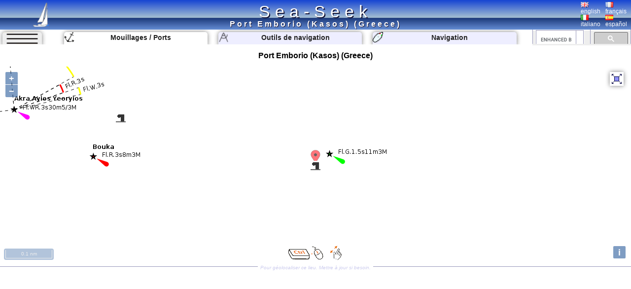

--- FILE ---
content_type: text/html; charset=UTF-8
request_url: https://www.sea-seek.com/fr/Port-Emborio-Kasos-Greece-
body_size: 6405
content:
<!DOCTYPE html>
<html lang="fr">
<head>
		<meta charset="UTF-8">
	<meta name="viewport" content="width=device-width, initial-scale=1.0">
			<!-- Global site tag (gtag.js) - Google Analytics -->
			<script async src="https://www.googletagmanager.com/gtag/js?id=G-ZK583Q7DX8"></script>
			<script>
			  window.dataLayer = window.dataLayer || [];
			  function gtag(){dataLayer.push(arguments);}
			  gtag('js', new Date());

			  gtag('config', 'G-ZK583Q7DX8');
			</script>
						
			<link href="/css/main.css?t=1" rel="stylesheet" type="text/css">
	<link rel="shortcut icon" href="/favicon.ico" />
	<script  src="/JS/jquery.js" ></script>
	<script>
		var geo={	
			idx:0,
			titre:"",
			latitude: 43,
			longitude :7,
			zoom :7,
			leg_lat:"",
			leg_lng:"",
			surface:0,
			lien:"",
			last_lien:"",
			idx_last:0,
			local_lat:0,
			local_lng:0,
			temps:-1,gps_lat:0,gps_lng:0,gps_Vlat:0,gps_Vlng:0,cap:0
			}
		var langue="fr";
		var ecran={largeur:1,hauteur:1,dispo:1,place_dispo:1,largeur_centre:1,car_par_ligne:1};
		var etat={window_resized:false,sites_rec:0,pixjs_loaded:false,modif_site_loaded:false,modif_site_map_loaded:false};
				function getCookie(Name){ //get cookie value
			var re=new RegExp(Name+"=[^;]+", "i"); //construct RE to search for target name/value pair
			if (document.cookie.match(re)) //if cookie found
			return document.cookie.match(re)[0].split("=")[1] //return its value
			return ""
		}

		function setCookie(name, value, days){ //set cookei value
			var expireDate = new Date()
			var expstring=expireDate.setDate(expireDate.getDate()+parseInt(days))
			document.cookie = name+"="+value+"; expires="+expireDate.toGMTString()+"; path=/";
		}
		function autorisation_cookies(){
			var txt="By continuing your visit to this site, you accept the use of Cookies plotter to offer you, targeted advertising tailored to your interests and statistics of visits.";
			if (langue=="fr")  txt="En poursuivant votre navigation sur ce site, vous acceptez l’utilisation de Cookies  traceur pour vous proposer , des publicités ciblées adaptés à vos centres d’intérêts et  réaliser des statistiques de visites.";
			if (getCookie("OK_Cook")!="OK") alert(txt);
			setCookie("OK_Cook","OK", 365); //Autorisation sur 1 an
		}
		function lg(en,fr,it,es) { //avec span
			 var s='<span lang="en" >'+en+'</span>';
			 if (langue=="fr" && fr.length>0 ) s='<span lang="fr" >'+fr+'</span>';
			 if (langue=="it" && it.length>0 ) s='<span lang="it" >'+it+'</span>';
			 if (langue=="es" && es.length>0 ) s='<span lang="es" >'+es+'</span>';
			 return s;
		 }
		 function lg_(en,fr,it,es) { //sans span
			 var s=en;
			 if (langue=="fr" && fr.length>0 ) s=fr;
			 if (langue=="it" && it.length>0 ) s=it;
			 if (langue=="es" && es.length>0 ) s=es;
			 return s;
		 }
		function redim_header(){
			var r=0
			if (ecran.largeur<810 || ecran.hauteur<490)r=-200;
			$("#menu_cherche").css("right",r+"px");
			$("#cherche_icone").html('<img   src="/css/image/loupe.png" alt="Search" onclick="click_cherche();" />')
		}

	</script>		
		<link href="/OL/ol.css" rel="stylesheet" type="text/css">
	<link href="/css/sites.css" rel="stylesheet" type="text/css">
	<link href="/css/map.css" rel="stylesheet" type="text/css">
	<script  src="/JS/sites.js" ></script>
	<script  src="/JS/map.js?t=6" ></script>
	<script src="/OL/ol.js"></script>
	<script  src="/JS/pix_fr.js" onload="etat.pixjs_loaded=true;" ></script>	
					<script>
			geo.idx=5002; geo.latitude=35.417594909668; geo.longitude=26.932060241699;geo.zoom=16;geo.surface=0;geo.titre="Port Emborio (Kasos) (Greece)";geo.lien="Port-Emborio-Kasos-Greece-";			</script>
					<title>Port Emborio (Kasos) (Greece) </title>
		<link rel="alternate" hreflang="en"  href="https://www.sea-seek.com/en/Port-Emborio-Kasos-Greece-" />
		<link rel="alternate" hreflang="fr"  href="https://www.sea-seek.com/fr/Port-Emborio-Kasos-Greece-" />
		<link rel="alternate" hreflang="it"  href="https://www.sea-seek.com/it/Port-Emborio-Kasos-Greece-" />
		<link rel="alternate" hreflang="es"  href="https://www.sea-seek.com/es/Port-Emborio-Kasos-Greece-" />
		<link rel="alternate" hreflang="x-default"  href="https://www.sea-seek.com/Port-Emborio-Kasos-Greece-" />
		<meta name="geo.placename" content="Port Emborio (Kasos) (Greece)" />
<meta name="geo.position" content="35.417594909668; 26.932060241699" />
<meta name="ICBM" content="35.417594909668; 26.932060241699" />
		<meta name="keywords" content="plaisance, navigation , voile, voilier, mouillage, port, guide, nautique, port, marina"  />
		<meta name="description" content="Guide côtier sur le port de Port Emborio (Kasos) (Greece).Informations sur l'accès, le nombre de places et les services du port comme les points de contact, numéros de téléphone, pompe à essence ou gasoil. Des informations sur les services autour du port, épicerie, shipshandler, médecin, restaurants" />
</head>
<body>
	<header>
<div class="header"><div class="header_title"><a href="index.php">Sea-Seek</a></div>
	<a href="/fr/"><img class="header_logo" src="/css/image/logo.png" alt="sea-seek" /></a>
	<div id="header_titre"><h1>Port Emborio (Kasos) (Greece)	</h1></div>
	<div class="header_Flags">
		<div class="ligne_flag">
			<div class="header_flag" ><a href="/en/Port-Emborio-Kasos-Greece-"><img   src="/css/image/Flag_Gb.png" alt="english" /><br />english</a></div>
			<div  class="header_flag" ><a href="/fr/Port-Emborio-Kasos-Greece-"><img   src="/css/image/Flag_Fr.png" alt="français" /><br />français</a></div>
		</div>
		<div class="ligne_flag">
			<div  class="header_flag" ><a href="/it/Port-Emborio-Kasos-Greece-"><img   src="/css/image/Flag_It.png" alt="italiano" /><br />italiano</a></div>
			<div  class="header_flag" ><a href="/es/Port-Emborio-Kasos-Greece-"><img   src="/css/image/Flag_Es.png" alt="español" /><br />español</a></div>
		</div>
	</div>
</div>
</header>
<nav>
<div class="menu_haut" >
       <div id="le_sous_menu"  onclick="sous_menu_();">   
		<div class="le_sous_menu_masque"></div>
		<div><a href="/fr/ebooks.php">Ebooks nautique</a></div>
		<div><a href="/fr/tools.php"><span lang="fr">Outils de navigation</span></a></div>
		<div><a href="/fr/track.php"><span lang="fr">Navigation</span></a></div>
		<div><a href="/fr/new_geo.php"><span lang="fr">Créer un port, mouillage, une zone</span></a></div>
		<div><a href="/fr/about.php"><span lang="fr">A propos de Sea-Seek</span></a></div>
				<div><a href="/administration/Logs_erreurs.php" style="font-size:8px;">Admin</a></div>
		
			</div>
	<div id="menu_onglets">
		<div id="sous_menu"  class="in_onglet" onclick="sous_menu_();">	
			<img src="/css/image/sites.PNG" alt="" />
		</div>
		<a href="/fr" id="h_site" ><div id="menu_Anchor" class="in_onglet"><img src="/css/image/mapico22.gif" alt="Mouillages / Ports" title="Mouillages / Ports"  /> <span lang="fr">Mouillages / Ports</span></div></a>
		<a href="/fr/tools.php"><div id="menu_Tool" class="in_onglet"><img src="/css/image/map_Compas20.png" alt="Outils de navigation" title="Outils de navigation" /> <span lang="fr">Outils de navigation</span></div></a>
		<a href="/fr/track.php"><div id="menu_Navigation" class="in_onglet"><img src="/css/image/ship20.png" alt="Navigation" title="Navigation" /> <span lang="fr">Navigation</span></div></a>
	</div>
	<div id="menu_cherche" >
	    <div id="cherche_icone"><img   src="/css/image/loupe.png" alt="Search" onclick="click_cherche();" /></div>
		<div id="menu_cherche_google">
			
			<script async src="https://cse.google.com/cse.js?cx=018344170442239609583:a_pdqc0v63a"></script>
<div class="gcse-searchbox-only"></div>
			
			<script>	
			  function click_cherche() {
								$("#menu_cherche").animate({
									right : "0px"
								});
								$("#cherche_icone").html('<img   src="/css/image/fleche_dr.png" alt="Search" onclick="out_cherche();" />')	
															
				}
				function out_cherche() {
								$("#menu_cherche").animate({
									right : "-200px"
								});
								$("#cherche_icone").html('<img   src="/css/image/loupe.png" alt="Search" onclick="click_cherche();" />')
				}
				
				
				function couleur_onglet(){
					var a=t=n="#eef";
					if (geo.idx>0) a="#fff";
					if (window.location.pathname.indexOf("tools.php")>0) t="#fff";
					$("#menu_Anchor").css("backgroundColor",a);
					$("#menu_Tool").css("backgroundColor",t);
					$("#menu_Navigation").css("backgroundColor",n);
				}
				var sous_menu_open=false;
				function sous_menu_(){
					sous_menu_open=!sous_menu_open;
					if (sous_menu_open){
						var a="#fff";
						var d="block";
					} else {
						var a="#eef";
						var d="none";
					}
					$("#sous_menu").css("backgroundColor",a);
					$("#le_sous_menu").css("display",d);
				}
				
			</script>
		</div>
	</div>
</div>
</nav>	<div class="au_centre">
		<section>
			<div class="site_titre">
				<h2>Port Emborio (Kasos) (Greece)</h2>
			</div>
			<div id="map_Big"></div>
			<div class="c_map_info"><div class="c_map_c"><span onclick="modif_map()"><span lang="fr">Pour géolocaliser ce lieu. Mettre à jour si besoin.</span></span></div></div>
		</section>
		<div class="au_centre_texte">
			<section>
				<h3><span lang="fr">Localisation</span></h3>
				<div class="Zdesc">
					<div class="loca_cell">
						<div class="filiation"><a href="/Mediterranee-Mediterrane  an" >Méditerranée - Mediterrane  an </a> <br><a href="/Greece" >Greece </a> <br><a href="/Agean-Sea-Greece-" >Agean Sea (Greece) </a> <br><a href="/Dodecanese-islands-Greece-" >Dodecanese islands (Greece) </a> <br><a href="/Nisoi-Karpathos-et-Kasos-Greece-" >Nisoi Karpathos et Kasos (Greece) </a> </div>
					</div>
					<div class="loca_cell">
						<strong>Port Emborio (Kasos) (Greece)</strong>	
						<table>
							<tr><td></td><td>Latitude</td><td>Longitude</td></tr>
							<tr><td>DMS</td><td id="dms_lat">---</td><td id="dms_lng">---</td></tr>
							<tr><td>DM</td><td id="dm_lat">---</td><td id="dm_lng">---</td></tr>
							<tr><td>DD</td><td id="dd_lat">---</td><td id="dd_lng">---</td></tr>
						</table>
					</div>
				</div>	
			</section>	
			<section>			
				<h3><span lang="fr">Caractéristiques</span></h3>
				<div class="Zdesc">
					<div id="zone_icone"   >
					<div class="icone_"><img src="/geo_/images/ico_port2.png" alt="Port" title="Port"  /> </div>
<div class="icone_"><img src="/geo_/images/ico_vhf.png" alt="VHF" title="VHF"  /> canal 12</div>
<div class="icone_"><img src="/geo_/images/ico_water.png" alt="Eau" title="Eau"  /> robinet sur la plage</div>
<div class="icone_"><img src="/geo_/images/ico_telephone.png" alt="Téléphone" title="Téléphone"  /> </div>
<div class="icone_"><img src="/geo_/images/ico_fuel.png" alt="Gasoil" title="Gasoil"  /> en quantité limitée en ville</div>
<div class="icone_"><img src="/geo_/images/ico_caddie.png" alt="Supermarché" title="Supermarché"  /> </div>
<div class="icone_"><img src="/geo_/images/ico_basket.png" alt="Epicerie" title="Epicerie"  /> </div>
<div class="icone_"><img src="/geo_/images/ico_resto.png" alt="Restaurant" title="Restaurant"  /> </div>
<div class="icone_"><img src="/geo_/images/ico_Post.png" alt="Poste" title="Poste"  /> </div>
<div class="icone_"><img src="/geo_/images/ico_bank.png" alt="Banque" title="Banque"  /> </div>
<div class="icone_"><img src="/geo_/images/ico_phare56.png" alt="Phare" title="Phare"  /> </div>

					</div>
					<div id="modif_icone" onclick="modif_icone();"></div>
				</div>
			</section>
			 <!-- // /* ** Sortie Descriptions ** -->
			<section>
				<h3><span lang="fr">Description</span></h3>
				
				<div class="Zdesc"><div class="bi_col"><div id="bloc4" class="c_bloc_txt" lang=fr ><img src="/css/image/Flag_Fr.png" alt="" /><p>Le petit port Emborio ou Emporeios est le vieux port de Kasos. Il est vite rempli, le plus souvent par des bateaux de pêche.</p><p>Bien abrité du NW-W (Meltem), mais ouvert au NE. Rafales par fort vent de S.<br>Par vent de S mouillez sur la rive S du port en portant une amarre à terre.</p> <div class="c_bloc_info">
								<div class="cbi_l"><span>2009/06/3</span></div><div class="cbi_m"><span onclick="modif_txt(5002,4,6709)"><span lang="fr">Mettre à jour</span></span></div><div class="cbi_r"><span>Jojo</span></div></div></div>
</div><div class="bi_col">
<div id="bloc1" class="c_bloc_img" lang=""><img style="max-width:418px;" src="/images/2009/6/Emborio-carte.jpg"  id="img1" alt="Port Emborio (Kasos) (Greece)"  title="Port Emborio (Kasos) (Greece)" /><div id="i_tit1"></div><div class="c_bloc_info" style="max-width:418px;"><div class="cbi_l"><span>2009-06-03</span></div><div class="cbi_m"><span  onclick="modif_img(5002,1,7252)"><span lang="fr">Mettre à jour</span></span></div><div class="cbi_r"><span>Joëlle</span></div></div></div>

</div></div>
<div class="Zdesc"><div class="bi_col">
<div id="bloc2" class="c_bloc_img" lang=""><img style="max-width:400px;" src="/images/2009/6/Emborio1.jpg"  id="img2" alt="Port Emborio (Kasos) (Greece)"  title="Port Emborio (Kasos) (Greece)" /><div id="i_tit2"></div><div class="c_bloc_info" style="max-width:400px;"><div class="cbi_l"><span>2009-06-03</span></div><div class="cbi_m"><span  onclick="modif_img(5002,2,7253)"><span lang="fr">Mettre à jour</span></span></div><div class="cbi_r"><span>Joëlle</span></div></div></div>

</div><div class="bi_col">
<div id="bloc3" class="c_bloc_img" lang=""><img style="max-width:400px;" src="/images/2009/6/Emborio-Fri.jpg"  id="img3" alt="Port Emborio (Kasos) (Greece)"  title="Port Emborio (Kasos) (Greece)" /><div id="i_tit3"></div><div class="c_bloc_info" style="max-width:400px;"><div class="cbi_l"><span>2009-06-03</span></div><div class="cbi_m"><span  onclick="modif_img(5002,3,7254)"><span lang="fr">Mettre à jour</span></span></div><div class="cbi_r"><span>Joëlle</span></div></div></div>

</div></div><div class="Zdesc"><div class="bi_col"><div class="ebook_" lang=""><table><tr><td ><div class="ebook_n">Ebook</div><div onclick="cpt_download(1450);" ><a href="/ebook/Dodecanese_islands_Greece.pdf" target="blank_" ><div class="ebook"><div class="ebook_fr"><div class="ebook_g"></div><div class="ebook_t">Dodecanese islands (Greece)</div><div class="ebook_img"><img src="/images_160/2018/9/P1160788-stitch-reduced.jpg" class="ebook_geo" alt="" ></div></div></div></a></div></td><td><h4>Dodecanese islands (Greece)</h4><ul><li>124 sites</li><li>456 photos</li><li>publication date: 6 Aug 2024</li><li>.pdf file size: 63 Mb</li></ul></td></tr></table></div></div><div class="bi_col"><div class="ebook_" lang=""><table><tr><td ><div class="ebook_n">Ebook</div><div onclick="cpt_download(1816);" ><a href="/ebook/Aegean_Sea_Greece.pdf" target="blank_" ><div class="ebook"><div class="ebook_fr"><div class="ebook_g"></div><div class="ebook_t">Agean Sea (Greece)</div><div class="ebook_img"><img src="/images_160/2020/10/IMG-8407.jpg" class="ebook_geo" alt="" ></div></div></div></a></div></td><td><h4>Agean Sea (Greece)</h4><ul><li>623 sites</li><li>1842 photos</li><li>publication date: 5 Aug 2024</li><li>.pdf file size: 382 Mb</li></ul></td></tr></table></div></div></div>
<div class="Zdesc"><div class="one_col"><div id="bloc5" class="c_bloc_txt" ><div class="new_txt_haut" ><div class="new_txt_" onclick="modif_txt(5002,5,0)"></div><div class="new_txt_champ" onclick="modif_txt(5002,5,0)"><span lang="fr">Partagez vos remarques ou photos sur</span> "Port Emborio (Kasos) (Greece)"</div><div style="right:0px;position:absolute;width:34px;"><input  type="file" accept="image/*" class="new_img"  id="new_img_" onclick="evenement_new_img(5002,5);" ></div></div></div>
</div></div>			</section>
			<!-- PUB -->
			<div class="Zdesc">
				
				<script async src="https://pagead2.googlesyndication.com/pagead/js/adsbygoogle.js"></script>
				<!-- Mon Horizontal -->
				<ins class="adsbygoogle"
					 style="display:block"
					 data-ad-client="ca-pub-2910276744203370"
					 data-ad-slot="5251905020"
					 data-ad-format="auto"
					 data-full-width-responsive="true"></ins>
				<script>
					 (adsbygoogle = window.adsbygoogle || []).push({});
				</script>
			</div>
			
				<!--  Sortie sites du coin
				************************** -->
			<section>	
				<h3><span lang="fr" >Sites autour de </span>Port Emborio (Kasos) (Greece)</h3>
				<div class="coin_remarque">Flying distances - Direct line</div>
				<div class="Zdesc"><div class="bi_col"><article class="centre_bloc_in"  ><a href="/fr/Port-Fry-Kasos-Greece-"  ><div class="centre_pix"><img src="/images_160/2009/6/Fry2.jpg" alt="" /></div><div class="centre_ico"><img src="/css/image/list4.gif" alt="" /></div><div class="centre_titre"><h4>Port Fry (Kasos) (Greece)</h4></div></a><div ><div class="cel_dist">0.4nm</div><div class="cel_dist">279°</div></div><br><br>Capitale et unique port de l'île, le port de Fry ou Fri est juste à côté du petit port de pêche de Bouka.<br>Bonne protection dans la marina et dans le port.<br> T. 0030 22450 41288 F. 0030 22450 41288<br>									<br>On peut s'amarrer le long du quai, mais par fort vent ...<div class="c_bloc_info"><div class="cbi_l"><span>3 Jun 09</span></div><div class="cbi_r"><span>Bali</span></div></div></article></div><div class="bi_col"><article class="centre_bloc_in" lang="" ><a href="/fr/Ifalous-Kasou-Kasos-Greece-"  ><div class="centre_ico"><img src="/css/image/list0.gif" alt="" /></div><div class="centre_titre"><h4>Ifalous Kasou (Kasos) (Greece)</h4></div></a><div ><div class="cel_dist">4.1nm</div><div class="cel_dist">254°</div></div>Ce rocher est situé dans le chenal entre Kasos et Kasonisia, sous 4 à 5 m d'eau, il ne représente donc pas un réel danger pour un yacht.<div class="c_bloc_info"><div class="cbi_l"><span>3 Jun 09</span></div><div class="cbi_r"><span>Renée</span></div></div></article></div></div>
<div class="Zdesc"><div class="bi_col"><article class="centre_bloc_in"  ><a href="/fr/Ormos-Khelatronas-Kasos-Greece-"  ><div class="centre_pix"><img src="/images_160/2009/6/Khelatronas1.jpg" alt="" /></div><div class="centre_ico"><img src="/css/image/list22.gif" alt="" /></div><div class="centre_titre"><h4>Ormos Khelatronas (Kasos) (Greece)</h4></div></a><div ><div class="cel_dist">5.2nm</div><div class="cel_dist">214°</div></div>Baie déserte, au S de Kasos, au S d'Ak Chelathros.<br>Bien abritée du Meltem qui souffle en rafales.On mouille par 4 à 8 m au fond de la baie.Il y a toujours un peu de houle qui contourne le cap Chalathros, rendant le mouillage un peu rouleur, mais sans danger.<div class="c_bloc_info"><div class="cbi_l"><span>3 Jun 09</span></div><div class="cbi_r"><span>bjvlb</span></div></div></article></div><div class="bi_col"><article class="centre_bloc_in"  ><a href="/fr/Ifalos-Karpathos-Kasos-Greece-"  ><div class="centre_pix"><img src="/images_160/2009/6/I-Karpathos.jpg" alt="" /></div><div class="centre_ico"><img src="/css/image/list0.gif" alt="" /></div><div class="centre_titre"><h4>Ifalos Karpathos (Kasos) (Greece)</h4></div></a><div ><div class="cel_dist">6nm</div><div class="cel_dist">71°</div></div><br>Récif situé dans le chenal entre Karpathos et Kasos, près de la côte SW de Karpathos.<br>Sous deux mètres d'eau, il peut être difficile à repérer avec de la houle.<br>Ce navire s'est échoué sur la roche Karpathos.<br>Attention si vous remontez la côte W de Karpathos.<br><div class="c_bloc_info"><div class="cbi_l"><span>3 Jun 09</span></div><div class="cbi_r"><span>Jojo</span></div></div></article></div></div>
<div class="Zdesc"><div class="bi_col"><article class="centre_bloc_in"  ><a href="/fr/Ormos-Makris-Yialos-Karpathos-Greece-"  ><div class="centre_pix"><img src="/images_160/2009/5/M-Yialos1.jpg" alt="" /></div><div class="centre_ico"><img src="/css/image/list22.gif" alt="" /></div><div class="centre_titre"><h4>Ormos Makris Yialos (Karpathos) (Greece) </h4></div></a><div ><div class="cel_dist">10nm</div><div class="cel_dist">88°</div></div>Baie au S de l'île, au N d'Ak Leki.On mouille par 4 à 8 m au fond de la baie.Bonne protection du Meltem, mais fortes rafales.Ouvert à l'E.<div class="c_bloc_info"><div class="cbi_l"><span>31 May 09</span></div><div class="cbi_r"><span>Bjplan</span></div></div></article></div><div class="bi_col"><article class="centre_bloc_in"  ><a href="/fr/Devil-s-Bay-Karpathos-Greece-"  ><div class="centre_pix"><img src="/images_160/2008/2/Devil-s-bay.jpg" alt="" /></div><div class="centre_ico"><img src="/css/image/list39.gif" alt="" /></div><div class="centre_titre"><h4>Devil's Bay (Karpathos) (Greece)</h4></div></a><div ><div class="cel_dist">11nm</div><div class="cel_dist">83°</div></div>Devil's bay est une baie faite pour le Kitesurfing et le windsurfing. L'été est la meilleure période pour y aller car l'eau est à 24° et l'air à 30°!<br>Voir: Club Mistral: http://www.windsurfingholidays.net/school/club-mistral-karpathos-6054.php<div class="c_bloc_info"><div class="cbi_l"><span>29 May 09</span></div><div class="cbi_r"><span>bjvlb</span></div></div></article></div></div>
			</section>
			<!-- PUB -->
			<div class="Zdesc">
				
				<script async src="https://pagead2.googlesyndication.com/pagead/js/adsbygoogle.js"></script>
				<!-- Mon Horizontal -->
				<ins class="adsbygoogle"
					 style="display:block"
					 data-ad-client="ca-pub-2910276744203370"
					 data-ad-slot="5251905020"
					 data-ad-format="auto"
					 data-full-width-responsive="true"></ins>
				<script>
					 (adsbygoogle = window.adsbygoogle || []).push({});
				</script>
			</div>
			<nav class="message_creation"> Sea-Seek &nbsp;&nbsp;<span lang="fr" >Guide Nautique</span><br><span lang="fr">Durant vos navigations, pensez à mettre à jour les données. <a href="new_geo.php">Si un port, une marina ou un mouillage manque, crée le.</a> Merci pour tous les plaisanciers.</span></nav>
			<footer class="Zdesc">
	<nav class="play_footer">
				<a href="https://play.google.com/store/apps/details?id=sea.seek.webview">
							<div class="play_footer_img">
								<img src="/css/image/Logo_64px.png" alt="Sea-Seek Logo" />
							</div>
							<div class="play_footer_txt"><span lang="fr">Sea-Seek disponible sur le Google Play Store</span></div>
							<div class="play_footer_img">
								<img src="/css/image/playstore.jpg"  alt="Sea-Seek playstore" />
							</div>
						</a>
	</nav>
</footer>		</div>
	</div>
<script >
    var liste_icone="4,5,7,6,10,54,55,56,19,20,21";
	geo.leg_lat="";
	geo.leg_lng="";
    $( document ).ready(function() {
		initPage();
    });
	
</script>
</body>
</html>
	


--- FILE ---
content_type: text/html; charset=utf-8
request_url: https://www.sea-seek.com/ajax_appel/geo_x.php
body_size: 155
content:
3632,5002*=*Port%20Fry%20%28Kasos%29%20%28Greece%29,Port%20Emborio%20%28Kasos%29%20%28Greece%29*=*4,4*=*15,16*=*Port-Fry-Kasos-Greece-,Port-Emborio-Kasos-Greece-*=*35.4192848205566,35.417594909668*=*26.923582077026,26.932060241699

--- FILE ---
content_type: text/html; charset=utf-8
request_url: https://www.google.com/recaptcha/api2/aframe
body_size: 113
content:
<!DOCTYPE HTML><html><head><meta http-equiv="content-type" content="text/html; charset=UTF-8"></head><body><script nonce="atM98nusDrYfTmx_UbC1HA">/** Anti-fraud and anti-abuse applications only. See google.com/recaptcha */ try{var clients={'sodar':'https://pagead2.googlesyndication.com/pagead/sodar?'};window.addEventListener("message",function(a){try{if(a.source===window.parent){var b=JSON.parse(a.data);var c=clients[b['id']];if(c){var d=document.createElement('img');d.src=c+b['params']+'&rc='+(localStorage.getItem("rc::a")?sessionStorage.getItem("rc::b"):"");window.document.body.appendChild(d);sessionStorage.setItem("rc::e",parseInt(sessionStorage.getItem("rc::e")||0)+1);localStorage.setItem("rc::h",'1768747608278');}}}catch(b){}});window.parent.postMessage("_grecaptcha_ready", "*");}catch(b){}</script></body></html>

--- FILE ---
content_type: text/javascript
request_url: https://www.sea-seek.com/JS/sites.js
body_size: 1578
content:
var LaCarte;
function initPage(){
	couleur_onglet();
	LaCarte=new Carte(geo.longitude, geo.latitude,geo.zoom, "map_Big");
	window_resize();
	trace_geo_site_icone_zone(LaCarte);
	$("#h_site").attr("href", '/'+langue+'/'+geo.lien);
	$(window).resize(function(){
		window_resize();
	});
	var bouton = '<input type="button" class="bouton_map map_FS" onclick="modif_taille_Map(1);" title="">';
	bouton += '<input type="button"  class="bouton_map map_SS" onclick="modif_taille_Map(0);" title="">';
    $("#" +LaCarte.boutons).html(bouton);
	modif_taille_Map(0);
	
}
function window_resize(){
	ecran.largeur = window.innerWidth;
    ecran.hauteur = window.innerHeight;		
	redim_header();
	var h=Math.min(400,	ecran.hauteur/2);
	h=Math.floor(Math.max(h,200));
	if (LaCarte.edit) {
	   h=window.innerHeight-100;
	}	
	$("#map_Big").css("height",h+"px")
	$("#dd_lat").html(geo.latitude.toFixed(5));
	$("#dd_lng").html(geo.longitude.toFixed(5));
	$("#dm_lat").html(m_lat60(geo.latitude));
	$("#dm_lng").html(m_lng60(geo.longitude));
	$("#dms_lat").html(latDMS(geo.latitude));
	$("#dms_lng").html(lngDMS(geo.longitude));
}
function modif_taille_Map(S){
	if(S==1) {
		var h=window.innerHeight-100;
		$(".map_FS").css("display","none");
		$(".map_SS").css("display","block");
		$("#map_Big").animate({
			height : h + "px"
		});
		setTimeout("LaCarte.carte.updateSize();", 500);
	} else {
		var h=400;
		$(".map_FS").css("display","block");
		$(".map_SS").css("display","none");
		$("#map_Big").css("height",h + "px");
		LaCarte.carte.updateSize();
	}
	
	
	
}
/*APPEL DES MODIFS
 ******************** */

/* Modification icones
 ******************** */

function modif_icone() {
	txte.idx_geo = geo.idx;
	if (!etat.modif_site_loaded) {
		$.getScript("/JS/site_modif.js"); //Appel extension fonctions de modif
		var p = "modif_icone();"
			setTimeout(p, 115);
	} else {
		if (!etat.modif_site_map_loaded) {  //On a besoin si modif icone site vers zone
			$.getScript("/JS/site_map_modif.js"); 
		}
		modif_icone_suite();
	}

}

/* Modification Bloc de Texte ou carte
 ***************************** */
var txte = {
	idx_geo : 0,
	bloc_n : 0,
	idx_txt : 0,
	ancien : "",
	modif : "",
	filename : ""
};

function modif_txt(idxgeo, blocn, idxtxt) {

	if (txte.bloc_n >0)	modif_txt_annuler();
	
	txte.idx_geo = idxgeo;
	txte.bloc_n = blocn;
	txte.idx_txt = idxtxt;
	txte.ancien = $("#bloc" + blocn).html();
	txte.modif = "texte";
	$("#bloc" + blocn).scrollView(); //Positionement haut de page
	if (!etat.modif_site_loaded) {
		$.getScript("/JS/site_modif.js"); //Appel extension fonctions de modif

	}
	modif_suite();
}
function modif_img(idxgeo, blocn, idxpix) {
	if (txte.bloc_n >0) modif_txt_annuler();

	txte.idx_geo = idxgeo;
	txte.bloc_n = blocn;
	txte.idx_txt = idxpix;
	txte.ancien = $("#bloc" + blocn).html();
	txte.modif = "image";
	$("#bloc" + blocn).scrollView(); //Positionement haut de page
	if (!etat.modif_site_loaded) {
		$.getScript("/JS/site_modif.js"); //Appel extension fonctions de modif
	}
	modif_suite();
}
function new_img(e1) { //En bas de page
	if (txte.idx_txt !=-1)	modif_txt_annuler();
	
	txte.modif = "image_new";
	txte.filename = e1.target.files[0];
	$("#bloc" + txte.bloc_n).scrollView(); //Positionement haut de page
	if (!etat.modif_site_loaded) {
		$.getScript("/JS/site_modif.js"); //Appel extension fonctions de modif
	}
	modif_suite();
}

function evenement_new_img(idxgeo, blocn) {
	if (txte.bloc_n >0)	modif_txt_annuler();
	txte.idx_geo = idxgeo;
	txte.bloc_n = blocn;
	txte.idx_txt =-1;
	var y = document.getElementById("new_img_");
	y.addEventListener('change', new_img, false);
	
}
function modif_suite() {

	if (etat.modif_site_loaded) {
		if (txte.modif == "texte") {
			modif_txt_suite();
		} else if (txte.modif == "image") {
			modif_img_suite();
		} else if (txte.modif == "image_new") {
			new_image_suite();
		} 
	} else {
		setTimeout("modif_suite();", 115);
	}
}
function modif_map() {
	txte.modif = "map";
	
	if (!etat.modif_site_map_loaded) {
		$.getScript("/JS/site_map_modif.js"); //Appel extension fonctions de modif
	}
	modif_map_attente();
}
function modif_map_attente() {

	if (etat.modif_site_map_loaded) {
			modif_map_suite();		
	} else {
		setTimeout("modif_map_attente();", 115);
	}
}

function modif_txt_annuler() {
	$("#bloc" + txte.bloc_n).html(txte.ancien);
	txte.bloc_n = 0;
	txte.ancien = "";
	
	window_resize();
}
function cpt_download(idx_geo){  //Compter les chargements d'Ebook
				$.post("/ajax_appel/ebooks.php", {
					cpt_download : idx_geo
				},
					function (data, status) {
						if (status == "success") {
						} 
					});
}

//Pour amener un element en haut de page sous barre header
$.fn.scrollView = function () {
		  return this.each(function () {
			$('html, body').animate({
			  scrollTop: $(this).offset().top-90
			}, 1000);
		  });
}





--- FILE ---
content_type: text/javascript
request_url: https://www.sea-seek.com/JS/pix_fr.js
body_size: 1208
content:
var pix={ico_ancre2:"Mouillage",ico_balise:"Balise",ico_bank:"Banque",ico_basket:"Epicerie",ico_beach:"Plage",ico_bouee:"Corps-mort.",ico_boulangerie:"Boulangerie",ico_caddie:"Supermarché",ico_canal:"Canal",ico_cap:"Cap",ico_Cardinale_est:"Cardinale Est",ico_Cardinale_nord:"Cardinale nord",ico_Cardinale_ouest:"Cardinale ouest",ico_Cardinale_sud:"Cardinale sud",ico_cle_molette:"Mecanicien",ico_coast:"Côte",ico_Danger_isole:"Danger isolé",ico_electricity:"Electricité",ico_first_aid:"Secours",ico_fish_forb:"Pêche interdite",ico_fuel:"Gasoil",ico_galet:"Galet",ico_grass:"Herbier",ico_grass2:"Herbe/algues",ico_hivernage:"Hivernage",ico_huile_vidange:"Récupération huiles usagées",ico_ice:"Glace",ico_ilot:"Îlot",ico_island:"Île / Atoll",ico_jet_ski:"Jet ski",ico_jet_ski_forb:"Jet ski interdit",ico_kite:"Kitesurf",ico_laundry:"Laverie",ico_manille:"Shipchandler",ico_mer:"Mer",ico_meteo:"Prévision météo",ico_mud:"Boue",ico_naval_base:"Base Navale",ico_noanchor:"Mouillage interdit",ico_p_voile:"Windsurf",ico_parasol:"Parasol",ico_parking:"Car Park",ico_peche:"Pêche",ico_phare56:"Phare",ico_Plongeur:"Plongée",ico_port_commerce:"Port de commerce",ico_port2:"Port",ico_Post:"Poste",ico_regle:"Règlementé",ico_reserve:"Réserve naturelle",ico_resto:"Restaurant",ico_rock:"Rocher",ico_rock2:"Rocher",ico_sand:"Sable",ico_sand2:"Sable",ico_shipyard:"Chantier naval",ico_shower:"Douche",ico_ski:"Ski nautique",ico_slip:"Slip",ico_surf2:"Surf",ico_telephone:"Téléphone",ico_vhf:"VHF",ico_waste_black:"Récupération eaux usées",ico_water:"Eau",ico_wbuoy:"Bouée météo",ico_wc:"WC",ico_webcam:"Webcam",ico_wifi:"Wifi",ico_wreck:"Epave",ico_wship:"Bateau météo",ico_wstation:"Station météo",map_all_:"Afficher tous les sites",map_anchorage:"Mouillage",map_area:"Zone",map_balais:"Supprimer",map_bearings:"Relèvement",map_circle:"Cercle",map_clear_zone:"Effacer la zone",map_depth:"Profondeurs",map_disp_ico:"Afficher les icones",map_full_screen:"Plein écran",map_harbour:"Port",map_photo:"Photos",map_rubber:"Gomme",map_small_screen:"Réduire la carte",map_waypoints:"Waypoints",map_weather:"Relevés Meteo",map_zone:"Mer, Côte, Zone"}; var trad={area_name:"Nom de la zone",edit_annule:"Annuler",edit_envoi:"Envoyer",edit_sel_lang:"Definissez la langue",ico_hivernage:"Hivernage",map_area:"Zone",map_balais:"Supprimer",map_bearings:"Relèvement",map_circle:"Cercle",map_clear_zone:"Effacer la zone",map_disp_ico:"Afficher les icones",map_disp_site:"Affichage des sites et côtes",map_nav_tools:"Outils de navigation",map_rubber:"Gomme",map_waypoints:"Waypoints",tab_3D:"Vue 3D",tab_meteo_prev:"Prévisions Météo",tab_meteo_relev:"Relevés Météo",tab_navigation:"Navigation",tab_photos:"Photos",tab_ship_track:"Suivi Routes AIS"};